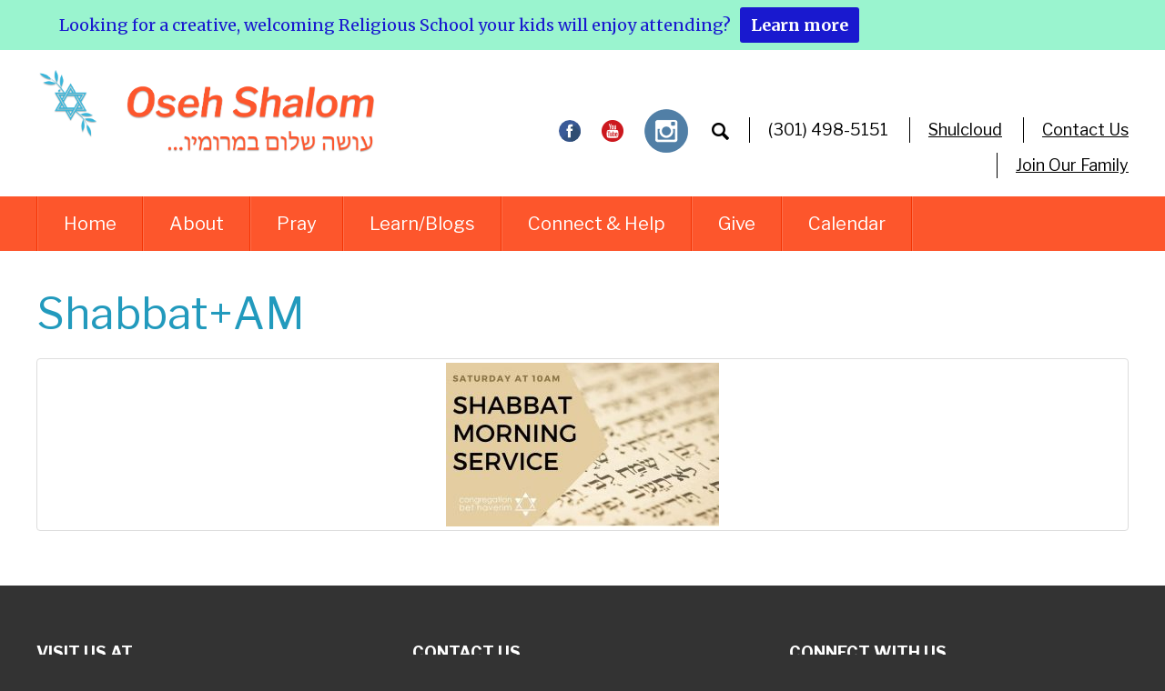

--- FILE ---
content_type: text/html; charset=UTF-8
request_url: https://oseh-shalom.org/?attachment_id=23975
body_size: 16249
content:
<!DOCTYPE html>
<!--[if IEMobile 7 ]> <html dir="ltr" lang="en-US" prefix="og: https://ogp.me/ns#"class="no-js iem7"> <![endif]-->
<!--[if lt IE 7 ]> <html dir="ltr" lang="en-US" prefix="og: https://ogp.me/ns#" class="no-js ie6"> <![endif]-->
<!--[if IE 7 ]>    <html dir="ltr" lang="en-US" prefix="og: https://ogp.me/ns#" class="no-js ie7"> <![endif]-->
<!--[if IE 8 ]>    <html dir="ltr" lang="en-US" prefix="og: https://ogp.me/ns#" class="no-js ie8"> <![endif]-->
<!--[if (gte IE 9)|(gt IEMobile 7)|!(IEMobile)|!(IE)]><!--><html dir="ltr" lang="en-US" prefix="og: https://ogp.me/ns#" class="no-js"><!--<![endif]-->

<head>

    <meta charset="utf-8">
    
    <meta name="viewport" content="width=device-width, initial-scale=1.0">
    <meta name="description" content="">
    <meta name="author" content="">

	<!-- Open graph tags -->
        <meta property="og:title" content="Shabbat+AM" />
	<meta property="og:description" content="" />
    <meta property="og:url" content="https://oseh-shalom.org/?attachment_id=23975" />
    <meta property="og:image:url" content="" />
    <meta property="og:image:type" content="image/jpeg" />
	<meta property="og:image:width" content="1500" />
	<meta property="og:image:height" content="788" />
    
	<!-- CSS -->
    <link type="text/css" href="https://oseh-shalom.org/wp-content/themes/osehshalom/css/bootstrap.min.css" rel="stylesheet">
    <link type="text/css" href="https://oseh-shalom.org/wp-content/themes/osehshalom/style.css" rel="stylesheet" media="screen">
    <link type="text/css" href="https://oseh-shalom.org/wp-content/themes/osehshalom/navigation.css" rel="stylesheet" media="screen">

    <!-- HTML5 shim, for IE6-8 support of HTML5 elements -->
    <!--[if lt IE 9]><script src="http://html5shim.googlecode.com/svn/trunk/html5.js"></script><![endif]-->

    <!-- Favicon and touch icons -->
    <link rel="apple-touch-icon-precomposed" sizes="144x144" href="https://oseh-shalom.org/wp-content/themes/osehshalom/icons/apple-touch-icon-144-precomposed.png">
    <link rel="apple-touch-icon-precomposed" sizes="114x114" href="https://oseh-shalom.org/wp-content/themes/osehshalom/icons/apple-touch-icon-114-precomposed.png">
	<link rel="apple-touch-icon-precomposed" sizes="72x72" href="https://oseh-shalom.org/wp-content/themes/osehshalom/icons/apple-touch-icon-72-precomposed.png">
	<link rel="apple-touch-icon-precomposed" href="https://oseh-shalom.org/wp-content/themes/osehshalom/icons/apple-touch-icon-57-precomposed.png">
	<link rel="shortcut icon" href="https://oseh-shalom.org/wp-content/themes/osehshalom/icons/favicon.png">
    
    <!-- Google Fonts -->
    <link href="https://fonts.googleapis.com/css?family=Libre+Franklin:300,300i,400,400i,500,500i,600,600i,700,700i,800,800i,900,900i|Merriweather:300,300i,400,400i,700,700i,900,900i&display=swap" rel="stylesheet">
    
	<!-- Global site tag (gtag.js) - Google Analytics -->
	<script async src="https://www.googletagmanager.com/gtag/js?id=UA-143709866-1"></script>
	<script>
	  window.dataLayer = window.dataLayer || [];
	  function gtag(){dataLayer.push(arguments);}
	  gtag('js', new Date());

	  gtag('config', 'UA-143709866-1');
	</script>
    
    <!-- Feeds -->
    <link rel="pingback" href="https://oseh-shalom.org/xmlrpc.php" />
    <link rel="alternate" type="application/rss+xml" title="Oseh Shalom" href="https://oseh-shalom.org/feed/" />
    <link rel="alternate" type="application/atom+xml" title="Oseh Shalom" href="https://oseh-shalom.org/feed/atom/" />

	<!-- Wordpress head functions -->    
        	<style>img:is([sizes="auto" i], [sizes^="auto," i]) { contain-intrinsic-size: 3000px 1500px }</style>
	
		<!-- All in One SEO 4.9.3 - aioseo.com -->
		<title>Shabbat+AM | Oseh Shalom</title>
	<meta name="robots" content="max-image-preview:large" />
	<meta name="author" content="Melody Magnus"/>
	<link rel="canonical" href="https://oseh-shalom.org/?attachment_id=23975" />
	<meta name="generator" content="All in One SEO (AIOSEO) 4.9.3" />
		<meta property="og:locale" content="en_US" />
		<meta property="og:site_name" content="Oseh Shalom | A Vibrant, Inclusive Reconstructionist Synagogue/Temple in Laurel, MD" />
		<meta property="og:type" content="article" />
		<meta property="og:title" content="Shabbat+AM | Oseh Shalom" />
		<meta property="og:url" content="https://oseh-shalom.org/?attachment_id=23975" />
		<meta property="article:published_time" content="2022-06-19T14:37:59+00:00" />
		<meta property="article:modified_time" content="2022-06-19T14:37:59+00:00" />
		<meta name="twitter:card" content="summary" />
		<meta name="twitter:title" content="Shabbat+AM | Oseh Shalom" />
		<script type="application/ld+json" class="aioseo-schema">
			{"@context":"https:\/\/schema.org","@graph":[{"@type":"BreadcrumbList","@id":"https:\/\/oseh-shalom.org\/?attachment_id=23975#breadcrumblist","itemListElement":[{"@type":"ListItem","@id":"https:\/\/oseh-shalom.org#listItem","position":1,"name":"Home","item":"https:\/\/oseh-shalom.org","nextItem":{"@type":"ListItem","@id":"https:\/\/oseh-shalom.org\/?attachment_id=23975#listItem","name":"Shabbat+AM"}},{"@type":"ListItem","@id":"https:\/\/oseh-shalom.org\/?attachment_id=23975#listItem","position":2,"name":"Shabbat+AM","previousItem":{"@type":"ListItem","@id":"https:\/\/oseh-shalom.org#listItem","name":"Home"}}]},{"@type":"ItemPage","@id":"https:\/\/oseh-shalom.org\/?attachment_id=23975#itempage","url":"https:\/\/oseh-shalom.org\/?attachment_id=23975","name":"Shabbat+AM | Oseh Shalom","inLanguage":"en-US","isPartOf":{"@id":"https:\/\/oseh-shalom.org\/#website"},"breadcrumb":{"@id":"https:\/\/oseh-shalom.org\/?attachment_id=23975#breadcrumblist"},"author":{"@id":"https:\/\/oseh-shalom.org\/author\/melody-magnus\/#author"},"creator":{"@id":"https:\/\/oseh-shalom.org\/author\/melody-magnus\/#author"},"datePublished":"2022-06-19T10:37:59-04:00","dateModified":"2022-06-19T10:37:59-04:00"},{"@type":"Organization","@id":"https:\/\/oseh-shalom.org\/#organization","name":"Oseh Shalom","description":"A Vibrant, Inclusive Reconstructionist Synagogue\/Temple in Laurel, MD","url":"https:\/\/oseh-shalom.org\/","telephone":"+13014985151"},{"@type":"Person","@id":"https:\/\/oseh-shalom.org\/author\/melody-magnus\/#author","url":"https:\/\/oseh-shalom.org\/author\/melody-magnus\/","name":"Melody Magnus","image":{"@type":"ImageObject","@id":"https:\/\/oseh-shalom.org\/?attachment_id=23975#authorImage","url":"https:\/\/secure.gravatar.com\/avatar\/a0a2933f4ad1a1dfce581f5218263d0cd37e4c7a7696ed1b0a867d089fb14008?s=96&d=mm&r=g","width":96,"height":96,"caption":"Melody Magnus"}},{"@type":"WebSite","@id":"https:\/\/oseh-shalom.org\/#website","url":"https:\/\/oseh-shalom.org\/","name":"Oseh Shalom","description":"A Vibrant, Inclusive Reconstructionist Synagogue\/Temple in Laurel, MD","inLanguage":"en-US","publisher":{"@id":"https:\/\/oseh-shalom.org\/#organization"}}]}
		</script>
		<!-- All in One SEO -->

<script type="text/javascript">
/* <![CDATA[ */
window._wpemojiSettings = {"baseUrl":"https:\/\/s.w.org\/images\/core\/emoji\/16.0.1\/72x72\/","ext":".png","svgUrl":"https:\/\/s.w.org\/images\/core\/emoji\/16.0.1\/svg\/","svgExt":".svg","source":{"concatemoji":"https:\/\/oseh-shalom.org\/wp-includes\/js\/wp-emoji-release.min.js?ver=6.8.3"}};
/*! This file is auto-generated */
!function(s,n){var o,i,e;function c(e){try{var t={supportTests:e,timestamp:(new Date).valueOf()};sessionStorage.setItem(o,JSON.stringify(t))}catch(e){}}function p(e,t,n){e.clearRect(0,0,e.canvas.width,e.canvas.height),e.fillText(t,0,0);var t=new Uint32Array(e.getImageData(0,0,e.canvas.width,e.canvas.height).data),a=(e.clearRect(0,0,e.canvas.width,e.canvas.height),e.fillText(n,0,0),new Uint32Array(e.getImageData(0,0,e.canvas.width,e.canvas.height).data));return t.every(function(e,t){return e===a[t]})}function u(e,t){e.clearRect(0,0,e.canvas.width,e.canvas.height),e.fillText(t,0,0);for(var n=e.getImageData(16,16,1,1),a=0;a<n.data.length;a++)if(0!==n.data[a])return!1;return!0}function f(e,t,n,a){switch(t){case"flag":return n(e,"\ud83c\udff3\ufe0f\u200d\u26a7\ufe0f","\ud83c\udff3\ufe0f\u200b\u26a7\ufe0f")?!1:!n(e,"\ud83c\udde8\ud83c\uddf6","\ud83c\udde8\u200b\ud83c\uddf6")&&!n(e,"\ud83c\udff4\udb40\udc67\udb40\udc62\udb40\udc65\udb40\udc6e\udb40\udc67\udb40\udc7f","\ud83c\udff4\u200b\udb40\udc67\u200b\udb40\udc62\u200b\udb40\udc65\u200b\udb40\udc6e\u200b\udb40\udc67\u200b\udb40\udc7f");case"emoji":return!a(e,"\ud83e\udedf")}return!1}function g(e,t,n,a){var r="undefined"!=typeof WorkerGlobalScope&&self instanceof WorkerGlobalScope?new OffscreenCanvas(300,150):s.createElement("canvas"),o=r.getContext("2d",{willReadFrequently:!0}),i=(o.textBaseline="top",o.font="600 32px Arial",{});return e.forEach(function(e){i[e]=t(o,e,n,a)}),i}function t(e){var t=s.createElement("script");t.src=e,t.defer=!0,s.head.appendChild(t)}"undefined"!=typeof Promise&&(o="wpEmojiSettingsSupports",i=["flag","emoji"],n.supports={everything:!0,everythingExceptFlag:!0},e=new Promise(function(e){s.addEventListener("DOMContentLoaded",e,{once:!0})}),new Promise(function(t){var n=function(){try{var e=JSON.parse(sessionStorage.getItem(o));if("object"==typeof e&&"number"==typeof e.timestamp&&(new Date).valueOf()<e.timestamp+604800&&"object"==typeof e.supportTests)return e.supportTests}catch(e){}return null}();if(!n){if("undefined"!=typeof Worker&&"undefined"!=typeof OffscreenCanvas&&"undefined"!=typeof URL&&URL.createObjectURL&&"undefined"!=typeof Blob)try{var e="postMessage("+g.toString()+"("+[JSON.stringify(i),f.toString(),p.toString(),u.toString()].join(",")+"));",a=new Blob([e],{type:"text/javascript"}),r=new Worker(URL.createObjectURL(a),{name:"wpTestEmojiSupports"});return void(r.onmessage=function(e){c(n=e.data),r.terminate(),t(n)})}catch(e){}c(n=g(i,f,p,u))}t(n)}).then(function(e){for(var t in e)n.supports[t]=e[t],n.supports.everything=n.supports.everything&&n.supports[t],"flag"!==t&&(n.supports.everythingExceptFlag=n.supports.everythingExceptFlag&&n.supports[t]);n.supports.everythingExceptFlag=n.supports.everythingExceptFlag&&!n.supports.flag,n.DOMReady=!1,n.readyCallback=function(){n.DOMReady=!0}}).then(function(){return e}).then(function(){var e;n.supports.everything||(n.readyCallback(),(e=n.source||{}).concatemoji?t(e.concatemoji):e.wpemoji&&e.twemoji&&(t(e.twemoji),t(e.wpemoji)))}))}((window,document),window._wpemojiSettings);
/* ]]> */
</script>
<style id='wp-emoji-styles-inline-css' type='text/css'>

	img.wp-smiley, img.emoji {
		display: inline !important;
		border: none !important;
		box-shadow: none !important;
		height: 1em !important;
		width: 1em !important;
		margin: 0 0.07em !important;
		vertical-align: -0.1em !important;
		background: none !important;
		padding: 0 !important;
	}
</style>
<link rel='stylesheet' id='wp-block-library-css' href='https://oseh-shalom.org/wp-includes/css/dist/block-library/style.min.css?ver=6.8.3' type='text/css' media='all' />
<style id='classic-theme-styles-inline-css' type='text/css'>
/*! This file is auto-generated */
.wp-block-button__link{color:#fff;background-color:#32373c;border-radius:9999px;box-shadow:none;text-decoration:none;padding:calc(.667em + 2px) calc(1.333em + 2px);font-size:1.125em}.wp-block-file__button{background:#32373c;color:#fff;text-decoration:none}
</style>
<link rel='stylesheet' id='aioseo/css/src/vue/standalone/blocks/table-of-contents/global.scss-css' href='https://oseh-shalom.org/wp-content/plugins/all-in-one-seo-pack/dist/Lite/assets/css/table-of-contents/global.e90f6d47.css?ver=4.9.3' type='text/css' media='all' />
<style id='filebird-block-filebird-gallery-style-inline-css' type='text/css'>
ul.filebird-block-filebird-gallery{margin:auto!important;padding:0!important;width:100%}ul.filebird-block-filebird-gallery.layout-grid{display:grid;grid-gap:20px;align-items:stretch;grid-template-columns:repeat(var(--columns),1fr);justify-items:stretch}ul.filebird-block-filebird-gallery.layout-grid li img{border:1px solid #ccc;box-shadow:2px 2px 6px 0 rgba(0,0,0,.3);height:100%;max-width:100%;-o-object-fit:cover;object-fit:cover;width:100%}ul.filebird-block-filebird-gallery.layout-masonry{-moz-column-count:var(--columns);-moz-column-gap:var(--space);column-gap:var(--space);-moz-column-width:var(--min-width);columns:var(--min-width) var(--columns);display:block;overflow:auto}ul.filebird-block-filebird-gallery.layout-masonry li{margin-bottom:var(--space)}ul.filebird-block-filebird-gallery li{list-style:none}ul.filebird-block-filebird-gallery li figure{height:100%;margin:0;padding:0;position:relative;width:100%}ul.filebird-block-filebird-gallery li figure figcaption{background:linear-gradient(0deg,rgba(0,0,0,.7),rgba(0,0,0,.3) 70%,transparent);bottom:0;box-sizing:border-box;color:#fff;font-size:.8em;margin:0;max-height:100%;overflow:auto;padding:3em .77em .7em;position:absolute;text-align:center;width:100%;z-index:2}ul.filebird-block-filebird-gallery li figure figcaption a{color:inherit}

</style>
<style id='global-styles-inline-css' type='text/css'>
:root{--wp--preset--aspect-ratio--square: 1;--wp--preset--aspect-ratio--4-3: 4/3;--wp--preset--aspect-ratio--3-4: 3/4;--wp--preset--aspect-ratio--3-2: 3/2;--wp--preset--aspect-ratio--2-3: 2/3;--wp--preset--aspect-ratio--16-9: 16/9;--wp--preset--aspect-ratio--9-16: 9/16;--wp--preset--color--black: #000000;--wp--preset--color--cyan-bluish-gray: #abb8c3;--wp--preset--color--white: #ffffff;--wp--preset--color--pale-pink: #f78da7;--wp--preset--color--vivid-red: #cf2e2e;--wp--preset--color--luminous-vivid-orange: #ff6900;--wp--preset--color--luminous-vivid-amber: #fcb900;--wp--preset--color--light-green-cyan: #7bdcb5;--wp--preset--color--vivid-green-cyan: #00d084;--wp--preset--color--pale-cyan-blue: #8ed1fc;--wp--preset--color--vivid-cyan-blue: #0693e3;--wp--preset--color--vivid-purple: #9b51e0;--wp--preset--gradient--vivid-cyan-blue-to-vivid-purple: linear-gradient(135deg,rgba(6,147,227,1) 0%,rgb(155,81,224) 100%);--wp--preset--gradient--light-green-cyan-to-vivid-green-cyan: linear-gradient(135deg,rgb(122,220,180) 0%,rgb(0,208,130) 100%);--wp--preset--gradient--luminous-vivid-amber-to-luminous-vivid-orange: linear-gradient(135deg,rgba(252,185,0,1) 0%,rgba(255,105,0,1) 100%);--wp--preset--gradient--luminous-vivid-orange-to-vivid-red: linear-gradient(135deg,rgba(255,105,0,1) 0%,rgb(207,46,46) 100%);--wp--preset--gradient--very-light-gray-to-cyan-bluish-gray: linear-gradient(135deg,rgb(238,238,238) 0%,rgb(169,184,195) 100%);--wp--preset--gradient--cool-to-warm-spectrum: linear-gradient(135deg,rgb(74,234,220) 0%,rgb(151,120,209) 20%,rgb(207,42,186) 40%,rgb(238,44,130) 60%,rgb(251,105,98) 80%,rgb(254,248,76) 100%);--wp--preset--gradient--blush-light-purple: linear-gradient(135deg,rgb(255,206,236) 0%,rgb(152,150,240) 100%);--wp--preset--gradient--blush-bordeaux: linear-gradient(135deg,rgb(254,205,165) 0%,rgb(254,45,45) 50%,rgb(107,0,62) 100%);--wp--preset--gradient--luminous-dusk: linear-gradient(135deg,rgb(255,203,112) 0%,rgb(199,81,192) 50%,rgb(65,88,208) 100%);--wp--preset--gradient--pale-ocean: linear-gradient(135deg,rgb(255,245,203) 0%,rgb(182,227,212) 50%,rgb(51,167,181) 100%);--wp--preset--gradient--electric-grass: linear-gradient(135deg,rgb(202,248,128) 0%,rgb(113,206,126) 100%);--wp--preset--gradient--midnight: linear-gradient(135deg,rgb(2,3,129) 0%,rgb(40,116,252) 100%);--wp--preset--font-size--small: 13px;--wp--preset--font-size--medium: 20px;--wp--preset--font-size--large: 36px;--wp--preset--font-size--x-large: 42px;--wp--preset--spacing--20: 0.44rem;--wp--preset--spacing--30: 0.67rem;--wp--preset--spacing--40: 1rem;--wp--preset--spacing--50: 1.5rem;--wp--preset--spacing--60: 2.25rem;--wp--preset--spacing--70: 3.38rem;--wp--preset--spacing--80: 5.06rem;--wp--preset--shadow--natural: 6px 6px 9px rgba(0, 0, 0, 0.2);--wp--preset--shadow--deep: 12px 12px 50px rgba(0, 0, 0, 0.4);--wp--preset--shadow--sharp: 6px 6px 0px rgba(0, 0, 0, 0.2);--wp--preset--shadow--outlined: 6px 6px 0px -3px rgba(255, 255, 255, 1), 6px 6px rgba(0, 0, 0, 1);--wp--preset--shadow--crisp: 6px 6px 0px rgba(0, 0, 0, 1);}:where(.is-layout-flex){gap: 0.5em;}:where(.is-layout-grid){gap: 0.5em;}body .is-layout-flex{display: flex;}.is-layout-flex{flex-wrap: wrap;align-items: center;}.is-layout-flex > :is(*, div){margin: 0;}body .is-layout-grid{display: grid;}.is-layout-grid > :is(*, div){margin: 0;}:where(.wp-block-columns.is-layout-flex){gap: 2em;}:where(.wp-block-columns.is-layout-grid){gap: 2em;}:where(.wp-block-post-template.is-layout-flex){gap: 1.25em;}:where(.wp-block-post-template.is-layout-grid){gap: 1.25em;}.has-black-color{color: var(--wp--preset--color--black) !important;}.has-cyan-bluish-gray-color{color: var(--wp--preset--color--cyan-bluish-gray) !important;}.has-white-color{color: var(--wp--preset--color--white) !important;}.has-pale-pink-color{color: var(--wp--preset--color--pale-pink) !important;}.has-vivid-red-color{color: var(--wp--preset--color--vivid-red) !important;}.has-luminous-vivid-orange-color{color: var(--wp--preset--color--luminous-vivid-orange) !important;}.has-luminous-vivid-amber-color{color: var(--wp--preset--color--luminous-vivid-amber) !important;}.has-light-green-cyan-color{color: var(--wp--preset--color--light-green-cyan) !important;}.has-vivid-green-cyan-color{color: var(--wp--preset--color--vivid-green-cyan) !important;}.has-pale-cyan-blue-color{color: var(--wp--preset--color--pale-cyan-blue) !important;}.has-vivid-cyan-blue-color{color: var(--wp--preset--color--vivid-cyan-blue) !important;}.has-vivid-purple-color{color: var(--wp--preset--color--vivid-purple) !important;}.has-black-background-color{background-color: var(--wp--preset--color--black) !important;}.has-cyan-bluish-gray-background-color{background-color: var(--wp--preset--color--cyan-bluish-gray) !important;}.has-white-background-color{background-color: var(--wp--preset--color--white) !important;}.has-pale-pink-background-color{background-color: var(--wp--preset--color--pale-pink) !important;}.has-vivid-red-background-color{background-color: var(--wp--preset--color--vivid-red) !important;}.has-luminous-vivid-orange-background-color{background-color: var(--wp--preset--color--luminous-vivid-orange) !important;}.has-luminous-vivid-amber-background-color{background-color: var(--wp--preset--color--luminous-vivid-amber) !important;}.has-light-green-cyan-background-color{background-color: var(--wp--preset--color--light-green-cyan) !important;}.has-vivid-green-cyan-background-color{background-color: var(--wp--preset--color--vivid-green-cyan) !important;}.has-pale-cyan-blue-background-color{background-color: var(--wp--preset--color--pale-cyan-blue) !important;}.has-vivid-cyan-blue-background-color{background-color: var(--wp--preset--color--vivid-cyan-blue) !important;}.has-vivid-purple-background-color{background-color: var(--wp--preset--color--vivid-purple) !important;}.has-black-border-color{border-color: var(--wp--preset--color--black) !important;}.has-cyan-bluish-gray-border-color{border-color: var(--wp--preset--color--cyan-bluish-gray) !important;}.has-white-border-color{border-color: var(--wp--preset--color--white) !important;}.has-pale-pink-border-color{border-color: var(--wp--preset--color--pale-pink) !important;}.has-vivid-red-border-color{border-color: var(--wp--preset--color--vivid-red) !important;}.has-luminous-vivid-orange-border-color{border-color: var(--wp--preset--color--luminous-vivid-orange) !important;}.has-luminous-vivid-amber-border-color{border-color: var(--wp--preset--color--luminous-vivid-amber) !important;}.has-light-green-cyan-border-color{border-color: var(--wp--preset--color--light-green-cyan) !important;}.has-vivid-green-cyan-border-color{border-color: var(--wp--preset--color--vivid-green-cyan) !important;}.has-pale-cyan-blue-border-color{border-color: var(--wp--preset--color--pale-cyan-blue) !important;}.has-vivid-cyan-blue-border-color{border-color: var(--wp--preset--color--vivid-cyan-blue) !important;}.has-vivid-purple-border-color{border-color: var(--wp--preset--color--vivid-purple) !important;}.has-vivid-cyan-blue-to-vivid-purple-gradient-background{background: var(--wp--preset--gradient--vivid-cyan-blue-to-vivid-purple) !important;}.has-light-green-cyan-to-vivid-green-cyan-gradient-background{background: var(--wp--preset--gradient--light-green-cyan-to-vivid-green-cyan) !important;}.has-luminous-vivid-amber-to-luminous-vivid-orange-gradient-background{background: var(--wp--preset--gradient--luminous-vivid-amber-to-luminous-vivid-orange) !important;}.has-luminous-vivid-orange-to-vivid-red-gradient-background{background: var(--wp--preset--gradient--luminous-vivid-orange-to-vivid-red) !important;}.has-very-light-gray-to-cyan-bluish-gray-gradient-background{background: var(--wp--preset--gradient--very-light-gray-to-cyan-bluish-gray) !important;}.has-cool-to-warm-spectrum-gradient-background{background: var(--wp--preset--gradient--cool-to-warm-spectrum) !important;}.has-blush-light-purple-gradient-background{background: var(--wp--preset--gradient--blush-light-purple) !important;}.has-blush-bordeaux-gradient-background{background: var(--wp--preset--gradient--blush-bordeaux) !important;}.has-luminous-dusk-gradient-background{background: var(--wp--preset--gradient--luminous-dusk) !important;}.has-pale-ocean-gradient-background{background: var(--wp--preset--gradient--pale-ocean) !important;}.has-electric-grass-gradient-background{background: var(--wp--preset--gradient--electric-grass) !important;}.has-midnight-gradient-background{background: var(--wp--preset--gradient--midnight) !important;}.has-small-font-size{font-size: var(--wp--preset--font-size--small) !important;}.has-medium-font-size{font-size: var(--wp--preset--font-size--medium) !important;}.has-large-font-size{font-size: var(--wp--preset--font-size--large) !important;}.has-x-large-font-size{font-size: var(--wp--preset--font-size--x-large) !important;}
:where(.wp-block-post-template.is-layout-flex){gap: 1.25em;}:where(.wp-block-post-template.is-layout-grid){gap: 1.25em;}
:where(.wp-block-columns.is-layout-flex){gap: 2em;}:where(.wp-block-columns.is-layout-grid){gap: 2em;}
:root :where(.wp-block-pullquote){font-size: 1.5em;line-height: 1.6;}
</style>
<link rel='stylesheet' id='events-manager-css' href='https://oseh-shalom.org/wp-content/plugins/events-manager/includes/css/events-manager.min.css?ver=7.2.3.1' type='text/css' media='all' />
<style id='events-manager-inline-css' type='text/css'>
body .em { --font-family : inherit; --font-weight : inherit; --font-size : 1em; --line-height : inherit; }
</style>
<link rel='stylesheet' id='collapscore-css-css' href='https://oseh-shalom.org/wp-content/plugins/jquery-collapse-o-matic/css/core_style.css?ver=1.0' type='text/css' media='all' />
<link rel='stylesheet' id='collapseomatic-css-css' href='https://oseh-shalom.org/wp-content/plugins/jquery-collapse-o-matic/css/light_style.css?ver=1.6' type='text/css' media='all' />
<link rel='stylesheet' id='woocommerce-layout-css' href='https://oseh-shalom.org/wp-content/plugins/woocommerce/assets/css/woocommerce-layout.css?ver=10.4.3' type='text/css' media='all' />
<link rel='stylesheet' id='woocommerce-smallscreen-css' href='https://oseh-shalom.org/wp-content/plugins/woocommerce/assets/css/woocommerce-smallscreen.css?ver=10.4.3' type='text/css' media='only screen and (max-width: 768px)' />
<link rel='stylesheet' id='woocommerce-general-css' href='https://oseh-shalom.org/wp-content/plugins/woocommerce/assets/css/woocommerce.css?ver=10.4.3' type='text/css' media='all' />
<style id='woocommerce-inline-inline-css' type='text/css'>
.woocommerce form .form-row .required { visibility: visible; }
</style>
<link rel='stylesheet' id='njt-nofi-css' href='https://oseh-shalom.org/wp-content/plugins/notibar/assets/frontend/css/notibar.css?ver=2.1.8' type='text/css' media='all' />
<link rel='stylesheet' id='dashicons-css' href='https://oseh-shalom.org/wp-includes/css/dashicons.min.css?ver=6.8.3' type='text/css' media='all' />
<link rel='stylesheet' id='uwa-front-css-css' href='https://oseh-shalom.org/wp-content/plugins/ultimate-woocommerce-auction/assets/css/uwa-front.css?ver=2.5.2' type='text/css' media='' />
<link rel='stylesheet' id='wp-pagenavi-css' href='https://oseh-shalom.org/wp-content/plugins/wp-pagenavi/pagenavi-css.css?ver=2.70' type='text/css' media='all' />
<script type="text/javascript" src="https://oseh-shalom.org/wp-includes/js/jquery/jquery.min.js?ver=3.7.1" id="jquery-core-js"></script>
<script type="text/javascript" src="https://oseh-shalom.org/wp-includes/js/jquery/jquery-migrate.min.js?ver=3.4.1" id="jquery-migrate-js"></script>
<script type="text/javascript" src="https://oseh-shalom.org/wp-includes/js/jquery/ui/core.min.js?ver=1.13.3" id="jquery-ui-core-js"></script>
<script type="text/javascript" src="https://oseh-shalom.org/wp-includes/js/jquery/ui/mouse.min.js?ver=1.13.3" id="jquery-ui-mouse-js"></script>
<script type="text/javascript" src="https://oseh-shalom.org/wp-includes/js/jquery/ui/sortable.min.js?ver=1.13.3" id="jquery-ui-sortable-js"></script>
<script type="text/javascript" src="https://oseh-shalom.org/wp-includes/js/jquery/ui/datepicker.min.js?ver=1.13.3" id="jquery-ui-datepicker-js"></script>
<script type="text/javascript" id="jquery-ui-datepicker-js-after">
/* <![CDATA[ */
jQuery(function(jQuery){jQuery.datepicker.setDefaults({"closeText":"Close","currentText":"Today","monthNames":["January","February","March","April","May","June","July","August","September","October","November","December"],"monthNamesShort":["Jan","Feb","Mar","Apr","May","Jun","Jul","Aug","Sep","Oct","Nov","Dec"],"nextText":"Next","prevText":"Previous","dayNames":["Sunday","Monday","Tuesday","Wednesday","Thursday","Friday","Saturday"],"dayNamesShort":["Sun","Mon","Tue","Wed","Thu","Fri","Sat"],"dayNamesMin":["S","M","T","W","T","F","S"],"dateFormat":"MM d, yy","firstDay":0,"isRTL":false});});
/* ]]> */
</script>
<script type="text/javascript" src="https://oseh-shalom.org/wp-includes/js/jquery/ui/resizable.min.js?ver=1.13.3" id="jquery-ui-resizable-js"></script>
<script type="text/javascript" src="https://oseh-shalom.org/wp-includes/js/jquery/ui/draggable.min.js?ver=1.13.3" id="jquery-ui-draggable-js"></script>
<script type="text/javascript" src="https://oseh-shalom.org/wp-includes/js/jquery/ui/controlgroup.min.js?ver=1.13.3" id="jquery-ui-controlgroup-js"></script>
<script type="text/javascript" src="https://oseh-shalom.org/wp-includes/js/jquery/ui/checkboxradio.min.js?ver=1.13.3" id="jquery-ui-checkboxradio-js"></script>
<script type="text/javascript" src="https://oseh-shalom.org/wp-includes/js/jquery/ui/button.min.js?ver=1.13.3" id="jquery-ui-button-js"></script>
<script type="text/javascript" src="https://oseh-shalom.org/wp-includes/js/jquery/ui/dialog.min.js?ver=1.13.3" id="jquery-ui-dialog-js"></script>
<script type="text/javascript" id="events-manager-js-extra">
/* <![CDATA[ */
var EM = {"ajaxurl":"https:\/\/oseh-shalom.org\/wp-admin\/admin-ajax.php","locationajaxurl":"https:\/\/oseh-shalom.org\/wp-admin\/admin-ajax.php?action=locations_search","firstDay":"0","locale":"en","dateFormat":"yy-mm-dd","ui_css":"https:\/\/oseh-shalom.org\/wp-content\/plugins\/events-manager\/includes\/css\/jquery-ui\/build.min.css","show24hours":"0","is_ssl":"1","autocomplete_limit":"10","calendar":{"breakpoints":{"small":560,"medium":908,"large":false},"month_format":"F Y"},"phone":"","datepicker":{"format":"m\/d\/Y"},"search":{"breakpoints":{"small":650,"medium":850,"full":false}},"url":"https:\/\/oseh-shalom.org\/wp-content\/plugins\/events-manager","assets":{"input.em-uploader":{"js":{"em-uploader":{"url":"https:\/\/oseh-shalom.org\/wp-content\/plugins\/events-manager\/includes\/js\/em-uploader.js?v=7.2.3.1","event":"em_uploader_ready"}}},".em-event-editor":{"js":{"event-editor":{"url":"https:\/\/oseh-shalom.org\/wp-content\/plugins\/events-manager\/includes\/js\/events-manager-event-editor.js?v=7.2.3.1","event":"em_event_editor_ready"}},"css":{"event-editor":"https:\/\/oseh-shalom.org\/wp-content\/plugins\/events-manager\/includes\/css\/events-manager-event-editor.min.css?v=7.2.3.1"}},".em-recurrence-sets, .em-timezone":{"js":{"luxon":{"url":"luxon\/luxon.js?v=7.2.3.1","event":"em_luxon_ready"}}},".em-booking-form, #em-booking-form, .em-booking-recurring, .em-event-booking-form":{"js":{"em-bookings":{"url":"https:\/\/oseh-shalom.org\/wp-content\/plugins\/events-manager\/includes\/js\/bookingsform.js?v=7.2.3.1","event":"em_booking_form_js_loaded"}}},"#em-opt-archetypes":{"js":{"archetypes":"https:\/\/oseh-shalom.org\/wp-content\/plugins\/events-manager\/includes\/js\/admin-archetype-editor.js?v=7.2.3.1","archetypes_ms":"https:\/\/oseh-shalom.org\/wp-content\/plugins\/events-manager\/includes\/js\/admin-archetypes.js?v=7.2.3.1","qs":"qs\/qs.js?v=7.2.3.1"}}},"cached":"","bookingInProgress":"Please wait while the booking is being submitted.","tickets_save":"Save Ticket","bookingajaxurl":"https:\/\/oseh-shalom.org\/wp-admin\/admin-ajax.php","bookings_export_save":"Export Bookings","bookings_settings_save":"Save Settings","booking_delete":"Are you sure you want to delete?","booking_offset":"30","bookings":{"submit_button":{"text":{"default":"RSVP Now","free":"RSVP Now","payment":"RSVP Now","processing":"Processing ..."}},"update_listener":""},"bb_full":"Sold Out","bb_book":"Book Now","bb_booking":"Booking...","bb_booked":"Booking Submitted","bb_error":"Booking Error. Try again?","bb_cancel":"Cancel","bb_canceling":"Canceling...","bb_cancelled":"Cancelled","bb_cancel_error":"Cancellation Error. Try again?","txt_search":"Search","txt_searching":"Searching...","txt_loading":"Loading..."};
/* ]]> */
</script>
<script type="text/javascript" src="https://oseh-shalom.org/wp-content/plugins/events-manager/includes/js/events-manager.js?ver=7.2.3.1" id="events-manager-js"></script>
<script type="text/javascript" src="https://oseh-shalom.org/wp-content/plugins/woocommerce/assets/js/jquery-blockui/jquery.blockUI.min.js?ver=2.7.0-wc.10.4.3" id="wc-jquery-blockui-js" defer="defer" data-wp-strategy="defer"></script>
<script type="text/javascript" id="wc-add-to-cart-js-extra">
/* <![CDATA[ */
var wc_add_to_cart_params = {"ajax_url":"\/wp-admin\/admin-ajax.php","wc_ajax_url":"\/?wc-ajax=%%endpoint%%","i18n_view_cart":"View cart","cart_url":"https:\/\/oseh-shalom.org\/cart\/","is_cart":"","cart_redirect_after_add":"no"};
/* ]]> */
</script>
<script type="text/javascript" src="https://oseh-shalom.org/wp-content/plugins/woocommerce/assets/js/frontend/add-to-cart.min.js?ver=10.4.3" id="wc-add-to-cart-js" defer="defer" data-wp-strategy="defer"></script>
<script type="text/javascript" src="https://oseh-shalom.org/wp-content/plugins/woocommerce/assets/js/js-cookie/js.cookie.min.js?ver=2.1.4-wc.10.4.3" id="wc-js-cookie-js" defer="defer" data-wp-strategy="defer"></script>
<script type="text/javascript" id="woocommerce-js-extra">
/* <![CDATA[ */
var woocommerce_params = {"ajax_url":"\/wp-admin\/admin-ajax.php","wc_ajax_url":"\/?wc-ajax=%%endpoint%%","i18n_password_show":"Show password","i18n_password_hide":"Hide password"};
/* ]]> */
</script>
<script type="text/javascript" src="https://oseh-shalom.org/wp-content/plugins/woocommerce/assets/js/frontend/woocommerce.min.js?ver=10.4.3" id="woocommerce-js" defer="defer" data-wp-strategy="defer"></script>
<script type="text/javascript" src="https://oseh-shalom.org/wp-content/plugins/ultimate-woocommerce-auction/assets/js/jquery.countdown.min.js?ver=2.5.2" id="uwa-jquery-countdown-js"></script>
<script type="text/javascript" id="uwa-jquery-countdown-multi-lang-js-extra">
/* <![CDATA[ */
var multi_lang_data = {"labels":{"Years":"Years","Months":"Months","Weeks":"Weeks","Days":"Days","Hours":"Hours","Minutes":"Minutes","Seconds":"Seconds"},"labels1":{"Year":"Year","Month":"Month","Week":"Week","Day":"Day","Hour":"Hour","Minute":"Minute","Second":"Second"},"compactLabels":{"y":"y","m":"m","w":"w","d":"d"}};
/* ]]> */
</script>
<script type="text/javascript" src="https://oseh-shalom.org/wp-content/plugins/ultimate-woocommerce-auction/assets/js/jquery.countdown-multi-lang.js?ver=2.5.2" id="uwa-jquery-countdown-multi-lang-js"></script>
<script type="text/javascript" id="uwa-front-js-extra">
/* <![CDATA[ */
var uwa_data = {"expired":"Auction has Expired!","gtm_offset":"-5","started":"Auction Started! Please refresh page.","outbid_message":"\n<ul class=\"woocommerce-error\" role=\"alert\">\n\t\t\t<li>\n\t\t\tYou have been overbidded!\t\t<\/li>\n\t<\/ul>\n","hide_compact":"no"};
var WpUat = {"calendar_icon":"<i class=\"dashicons-calendar-alt\"><\/i>"};
var WooUa = {"ajaxurl":"https:\/\/oseh-shalom.org\/wp-admin\/admin-ajax.php","ua_nonce":"e14b884c4f","last_timestamp":"1648932420","calendar_image":"https:\/\/oseh-shalom.org\/wp-content\/plugins\/woocommerce\/assets\/images\/calendar.png"};
var UWA_Ajax_Qry = {"ajaqry":"\/?attachment_id=23975&uwa-ajax"};
/* ]]> */
</script>
<script type="text/javascript" src="https://oseh-shalom.org/wp-content/plugins/ultimate-woocommerce-auction/assets/js/uwa-front.js?ver=2.5.2" id="uwa-front-js"></script>
<link rel="https://api.w.org/" href="https://oseh-shalom.org/wp-json/" /><link rel="alternate" title="JSON" type="application/json" href="https://oseh-shalom.org/wp-json/wp/v2/media/23975" /><link rel="EditURI" type="application/rsd+xml" title="RSD" href="https://oseh-shalom.org/xmlrpc.php?rsd" />
<meta name="generator" content="WordPress 6.8.3" />
<meta name="generator" content="WooCommerce 10.4.3" />
<link rel='shortlink' href='https://oseh-shalom.org/?p=23975' />
<link rel="alternate" title="oEmbed (JSON)" type="application/json+oembed" href="https://oseh-shalom.org/wp-json/oembed/1.0/embed?url=https%3A%2F%2Foseh-shalom.org%2F%3Fattachment_id%3D23975" />
<link rel="alternate" title="oEmbed (XML)" type="text/xml+oembed" href="https://oseh-shalom.org/wp-json/oembed/1.0/embed?url=https%3A%2F%2Foseh-shalom.org%2F%3Fattachment_id%3D23975&#038;format=xml" />
	<noscript><style>.woocommerce-product-gallery{ opacity: 1 !important; }</style></noscript>
	<meta name="generator" content="Powered by Slider Revolution 6.5.24 - responsive, Mobile-Friendly Slider Plugin for WordPress with comfortable drag and drop interface." />
<script>function setREVStartSize(e){
			//window.requestAnimationFrame(function() {
				window.RSIW = window.RSIW===undefined ? window.innerWidth : window.RSIW;
				window.RSIH = window.RSIH===undefined ? window.innerHeight : window.RSIH;
				try {
					var pw = document.getElementById(e.c).parentNode.offsetWidth,
						newh;
					pw = pw===0 || isNaN(pw) || (e.l=="fullwidth" || e.layout=="fullwidth") ? window.RSIW : pw;
					e.tabw = e.tabw===undefined ? 0 : parseInt(e.tabw);
					e.thumbw = e.thumbw===undefined ? 0 : parseInt(e.thumbw);
					e.tabh = e.tabh===undefined ? 0 : parseInt(e.tabh);
					e.thumbh = e.thumbh===undefined ? 0 : parseInt(e.thumbh);
					e.tabhide = e.tabhide===undefined ? 0 : parseInt(e.tabhide);
					e.thumbhide = e.thumbhide===undefined ? 0 : parseInt(e.thumbhide);
					e.mh = e.mh===undefined || e.mh=="" || e.mh==="auto" ? 0 : parseInt(e.mh,0);
					if(e.layout==="fullscreen" || e.l==="fullscreen")
						newh = Math.max(e.mh,window.RSIH);
					else{
						e.gw = Array.isArray(e.gw) ? e.gw : [e.gw];
						for (var i in e.rl) if (e.gw[i]===undefined || e.gw[i]===0) e.gw[i] = e.gw[i-1];
						e.gh = e.el===undefined || e.el==="" || (Array.isArray(e.el) && e.el.length==0)? e.gh : e.el;
						e.gh = Array.isArray(e.gh) ? e.gh : [e.gh];
						for (var i in e.rl) if (e.gh[i]===undefined || e.gh[i]===0) e.gh[i] = e.gh[i-1];
											
						var nl = new Array(e.rl.length),
							ix = 0,
							sl;
						e.tabw = e.tabhide>=pw ? 0 : e.tabw;
						e.thumbw = e.thumbhide>=pw ? 0 : e.thumbw;
						e.tabh = e.tabhide>=pw ? 0 : e.tabh;
						e.thumbh = e.thumbhide>=pw ? 0 : e.thumbh;
						for (var i in e.rl) nl[i] = e.rl[i]<window.RSIW ? 0 : e.rl[i];
						sl = nl[0];
						for (var i in nl) if (sl>nl[i] && nl[i]>0) { sl = nl[i]; ix=i;}
						var m = pw>(e.gw[ix]+e.tabw+e.thumbw) ? 1 : (pw-(e.tabw+e.thumbw)) / (e.gw[ix]);
						newh =  (e.gh[ix] * m) + (e.tabh + e.thumbh);
					}
					var el = document.getElementById(e.c);
					if (el!==null && el) el.style.height = newh+"px";
					el = document.getElementById(e.c+"_wrapper");
					if (el!==null && el) {
						el.style.height = newh+"px";
						el.style.display = "block";
					}
				} catch(e){
					console.log("Failure at Presize of Slider:" + e)
				}
			//});
		  };</script>

</head>

<body>

	<!-- Header -->
    <header class="wrap header">
    	<div class="container">
        	<div class="row">
				<div class="col-lg-4 col-md-4 col-sm-8 col-xs-12">
					<a href="https://oseh-shalom.org" title="Return to the homepage"><img class="img-responsive" alt="Oseh Shalom" src="https://oseh-shalom.org/wp-content/themes/osehshalom/images/logo.png" /></a>
				</div>
				<div class="col-lg-8 col-md-8 col-sm-12 col-xs-12 right">
					<ul>
					<li class="noborder"><a href="https://www.facebook.com/OsehShalom" target="_blank"><img src="https://oseh-shalom.org/wp-content/themes/osehshalom/images/icon-facebook.png" alt="" border="0" /></a></li>										<li class="noborder"><a href="https://www.youtube.com/channel/UC7my7sRRngkapAY9SFr1Nmw" target="_blank"><img src="https://oseh-shalom.org/wp-content/themes/osehshalom/images/icon-youtube.png" alt="" border="0" /></a></li>															<li class="noborder"><a href="https://www.instagram.com/osehshalomlaurel/" target="_blank"><img src="https://oseh-shalom.org/wp-content/themes/osehshalom/images/icon_instagram.png" alt="" border="0" /></a></li>										<li class="noborder"><a href="#" data-toggle="modal" data-target="#myModal"><img src="https://oseh-shalom.org/wp-content/themes/osehshalom/images/search-btn.png" alt="" /></a>
					<li>(301) 498-5151</li>					<li id="menu-item-27944" class="menu-item menu-item-type-custom menu-item-object-custom menu-item-27944"><a target="_blank" href="https://osehshalom.shulcloud.com/">Shulcloud</a></li>
<li id="menu-item-76" class="menu-item menu-item-type-post_type menu-item-object-page menu-item-76"><a href="https://oseh-shalom.org/contact-us/">Contact Us</a></li>
<li id="menu-item-27930" class="menu-item menu-item-type-post_type menu-item-object-page menu-item-27930"><a href="https://oseh-shalom.org/connect/membership/">Join Our Family</a></li>
</li>
					</ul>
				
					<div class="modal fade center" id="myModal" tabindex="-1" role="dialog" aria-labelledby="myModalLabel">
					  <div class="modal-dialog" role="document">
						<div class="modal-content">
						  <div class="modal-body">
								<form role="search" method="get" class="search-form" action="https://oseh-shalom.org/">
								<input type="search" value="Search this website" onBlur="if(this.value=='') this.value='Search this website';" onFocus="if(this.value=='Search this website') this.value='';" name="s" />
								<button type="submit" class="search-submit">Go</button>
								</form>
							<button type="button" class="btn btn-default" data-dismiss="modal">Close</button>
						  </div>
						</div>
					  </div>
					</div>
				</div>
            </div>
		
						        </div>
    </header>

    
    <!-- Main menu -->
	<nav class="wrap main-nav">
    	<div class="container">
        	<div class="row">
                <div class="col-lg-12 col-md-12 col-sm-12 col-xs-12 navbar navbar-default">
                    <div class="navbar-header">
                        <button type="button" class="navbar-toggle collapsed" data-toggle="collapse" data-target="#navbar-collapse-1" aria-expanded="false">
                            <span class="sr-only">Toggle navigation</span>
                            <span class="icon-bar"></span>
                            <span class="icon-bar"></span>
                            <span class="icon-bar"></span>
                        </button>
                        <a class="navbar-brand" href="#">Main Menu</a>
                    </div>
                    
                    <div id="navbar-collapse-1" class="collapse navbar-collapse"><ul id="main-menu" class="nav navbar-nav"><li id="menu-item-7853" class="menu-item menu-item-type-custom menu-item-object-custom menu-item-home menu-item-7853"><a title="Home" href="https://oseh-shalom.org/">Home</a></li>
<li id="menu-item-79" class="menu-item menu-item-type-post_type menu-item-object-page menu-item-has-children menu-item-79 dropdown"><a title="About" href="https://oseh-shalom.org/about/" data-toggle="dropdown" class="dropdown-toggle">About <span class="hidden-lg hidden-md visible-sm visible-xs caret"></span></a>
<ul role="menu" class=" dropdown-menu">
	<li id="menu-item-7772" class="menu-item menu-item-type-post_type menu-item-object-page menu-item-7772"><a title="About" href="https://oseh-shalom.org/about/">About</a></li>
	<li id="menu-item-80" class="menu-item menu-item-type-post_type menu-item-object-page menu-item-80"><a title="Rabbis, School, Staff,  Leaders" href="https://oseh-shalom.org/about/rabbis-staff/">Rabbis, School, Staff,  Leaders</a></li>
	<li id="menu-item-22157" class="menu-item menu-item-type-post_type menu-item-object-page menu-item-22157"><a title="Building, Rentals and Green Campus" href="https://oseh-shalom.org/about/green-campus/">Building, Rentals and Green Campus</a></li>
	<li id="menu-item-253" class="menu-item menu-item-type-post_type menu-item-object-page menu-item-253"><a title="Inclusion Means Everyone" href="https://oseh-shalom.org/about/inclusion/">Inclusion Means Everyone</a></li>
	<li id="menu-item-81" class="menu-item menu-item-type-post_type menu-item-object-page menu-item-81"><a title="Oseh Shalom History" href="https://oseh-shalom.org/about/oseh-shalom-history/">Oseh Shalom History</a></li>
	<li id="menu-item-223" class="menu-item menu-item-type-post_type menu-item-object-page menu-item-223"><a title="Reconstructing Judaism" href="https://oseh-shalom.org/about/reconstructing-judaism/">Reconstructing Judaism</a></li>
</ul>
</li>
<li id="menu-item-84" class="menu-item menu-item-type-post_type menu-item-object-page menu-item-has-children menu-item-84 dropdown"><a title="Pray" href="https://oseh-shalom.org/spirituality/" data-toggle="dropdown" class="dropdown-toggle">Pray <span class="hidden-lg hidden-md visible-sm visible-xs caret"></span></a>
<ul role="menu" class=" dropdown-menu">
	<li id="menu-item-7773" class="menu-item menu-item-type-post_type menu-item-object-page menu-item-7773"><a title="Pray" href="https://oseh-shalom.org/spirituality/">Pray</a></li>
	<li id="menu-item-85" class="menu-item menu-item-type-post_type menu-item-object-page menu-item-85"><a title="Shabbat Services" href="https://oseh-shalom.org/spirituality/shabbat-services/">Shabbat Services</a></li>
	<li id="menu-item-87" class="menu-item menu-item-type-post_type menu-item-object-page menu-item-87"><a title="High Holy Days &#038; Festivals" href="https://oseh-shalom.org/spirituality/high-holy-days-festivals/">High Holy Days &#038; Festivals</a></li>
	<li id="menu-item-88" class="menu-item menu-item-type-post_type menu-item-object-page menu-item-88"><a title="Weddings, Babies, Funerals" href="https://oseh-shalom.org/spirituality/weddings-babies-funerals/">Weddings, Babies, Funerals</a></li>
</ul>
</li>
<li id="menu-item-90" class="menu-item menu-item-type-post_type menu-item-object-page menu-item-has-children menu-item-90 dropdown"><a title="Learn/Blogs" href="https://oseh-shalom.org/learn/" data-toggle="dropdown" class="dropdown-toggle">Learn/Blogs <span class="hidden-lg hidden-md visible-sm visible-xs caret"></span></a>
<ul role="menu" class=" dropdown-menu">
	<li id="menu-item-7774" class="menu-item menu-item-type-post_type menu-item-object-page menu-item-7774"><a title="Learn/Blogs" href="https://oseh-shalom.org/learn/">Learn/Blogs</a></li>
	<li id="menu-item-27173" class="menu-item menu-item-type-post_type menu-item-object-page menu-item-27173"><a title="Religious School" href="https://oseh-shalom.org/learn/religious-school/">Religious School</a></li>
	<li id="menu-item-27174" class="menu-item menu-item-type-post_type menu-item-object-page menu-item-27174"><a title="Religious School Registration" href="https://oseh-shalom.org/learn/religious-school/registration/">Religious School Registration</a></li>
	<li id="menu-item-28416" class="menu-item menu-item-type-post_type menu-item-object-page menu-item-28416"><a title="Bar/Bat/Bnei Mitzvah" href="https://oseh-shalom.org/learn/bar-bat-mitzvah/">Bar/Bat/Bnei Mitzvah</a></li>
	<li id="menu-item-92" class="menu-item menu-item-type-post_type menu-item-object-page menu-item-92"><a title="Lifelong Learning" href="https://oseh-shalom.org/learn/lifelong-learning/">Lifelong Learning</a></li>
	<li id="menu-item-10359" class="menu-item menu-item-type-post_type menu-item-object-page menu-item-10359"><a title="Rabbis Blog &#038; In the News" href="https://oseh-shalom.org/learn/rabbinic-teachings/">Rabbis Blog &#038; In the News</a></li>
</ul>
</li>
<li id="menu-item-94" class="menu-item menu-item-type-post_type menu-item-object-page menu-item-has-children menu-item-94 dropdown"><a title="Connect &#038; Help" href="https://oseh-shalom.org/connect/" data-toggle="dropdown" class="dropdown-toggle">Connect &#038; Help <span class="hidden-lg hidden-md visible-sm visible-xs caret"></span></a>
<ul role="menu" class=" dropdown-menu">
	<li id="menu-item-7775" class="menu-item menu-item-type-post_type menu-item-object-page menu-item-7775"><a title="Connect &#038; Help" href="https://oseh-shalom.org/connect/">Connect &#038; Help</a></li>
	<li id="menu-item-102" class="menu-item menu-item-type-post_type menu-item-object-page menu-item-102"><a title="Join Our Family" href="https://oseh-shalom.org/connect/membership/">Join Our Family</a></li>
	<li id="menu-item-7154" class="menu-item menu-item-type-post_type menu-item-object-page menu-item-7154"><a title="Helping and Healing" href="https://oseh-shalom.org/connect/helping_healing/">Helping and Healing</a></li>
	<li id="menu-item-28417" class="menu-item menu-item-type-post_type menu-item-object-page menu-item-28417"><a title="Sacred Grounds Project" href="https://oseh-shalom.org/sacred-grounds-project/">Sacred Grounds Project</a></li>
	<li id="menu-item-27059" class="menu-item menu-item-type-post_type menu-item-object-page menu-item-27059"><a title="Retreat" href="https://oseh-shalom.org/connect/retreat/">Retreat</a></li>
	<li id="menu-item-95" class="menu-item menu-item-type-post_type menu-item-object-page menu-item-95"><a title="Social Groups" href="https://oseh-shalom.org/connect/social-groups/">Social Groups</a></li>
</ul>
</li>
<li id="menu-item-101" class="menu-item menu-item-type-post_type menu-item-object-page menu-item-has-children menu-item-101 dropdown"><a title="Give" href="https://oseh-shalom.org/support/" data-toggle="dropdown" class="dropdown-toggle">Give <span class="hidden-lg hidden-md visible-sm visible-xs caret"></span></a>
<ul role="menu" class=" dropdown-menu">
	<li id="menu-item-7777" class="menu-item menu-item-type-post_type menu-item-object-page menu-item-7777"><a title="Give" href="https://oseh-shalom.org/support/">Give</a></li>
</ul>
</li>
<li id="menu-item-104" class="menu-item menu-item-type-post_type menu-item-object-page menu-item-104"><a title="Calendar" href="https://oseh-shalom.org/calendar/">Calendar</a></li>
</ul></div>                </div>
            </div>
		</div>
	</nav>
    
	<div class="wrap content post-23975">
    	<div class="container">
						
        	<div class="row">
                <div class="col-lg-12 col-md-12 col-sm-12 col-xs-12">
					<h1>Shabbat+AM</h1>
					<p class="attachment"><a class="thumbnail" href='https://oseh-shalom.org/wp-content/uploads/2022/01/ShabbatAM.jpg'><img fetchpriority="high" decoding="async" width="300" height="180" src="https://oseh-shalom.org/wp-content/uploads/2022/01/ShabbatAM-300x180.jpg" class="attachment-medium size-medium img-responsive" alt="" srcset="https://oseh-shalom.org/wp-content/uploads/2022/01/ShabbatAM-300x180.jpg 300w, https://oseh-shalom.org/wp-content/uploads/2022/01/ShabbatAM-768x461.jpg 768w, https://oseh-shalom.org/wp-content/uploads/2022/01/ShabbatAM-600x360.jpg 600w, https://oseh-shalom.org/wp-content/uploads/2022/01/ShabbatAM.jpg 1000w" sizes="(max-width: 300px) 100vw, 300px" /></a></p>
                </div>
            </div>
        </div>
    </div>

    
	<!-- Footer -->
    <footer class="container footer">
		<div class="row">
			<div class="col-lg-4 col-md-4 col-sm-6 col-xs-12">
				<p><strong>Visit Us At</strong><br />
				7515 Olive Branch Way<br />
				Laurel, MD 20707<br />
				(Conveniently located just off<br />Rte 200 and Rt. 95)</p>
			</div>
			<div class="col-lg-4 col-md-4 col-sm-6 col-xs-12">
				<p><strong>Contact Us</strong><br />
				(301) 498-5151<br />
				<a href="mailto:osehshalom@oseh-shalom.org">osehshalom@oseh-shalom.org</a></p>
			</div>
			<div class="col-lg-4 col-md-4 col-sm-6 col-xs-12">
				<p><strong>Connect With Us</strong></p>
				<ul>
					<li><a href="https://www.facebook.com/OsehShalom" target="_blank"><img src="https://oseh-shalom.org/wp-content/themes/osehshalom/images/footer-icon-facebook.png" alt="" border="0" /></a></li>										<li><a href="https://www.youtube.com/channel/UC7my7sRRngkapAY9SFr1Nmw" target="_blank"><img src="https://oseh-shalom.org/wp-content/themes/osehshalom/images/footer-icon-youtube.png" alt="" border="0" /></a></li>															<li><a href="https://www.instagram.com/osehshalomlaurel/" target="_blank"><img src="https://oseh-shalom.org/wp-content/themes/osehshalom/images/footer-icon-instagram.png" alt="" border="0" /></a></li>									</ul>
			</div>
		</div>
    </footer>

	<!-- Copyright -->
	<div class="container copyright">
       	<div class="row center">
			<div class="col-lg-12 col-md-12 col-sm-12 col-xs-12">
				<div class="menu-footer-menu-container"><ul id="footer-menu" class="menu"><li id="menu-item-105" class="menu-item menu-item-type-custom menu-item-object-custom menu-item-home menu-item-105"><a href="https://oseh-shalom.org/">Home</a></li>
<li id="menu-item-106" class="menu-item menu-item-type-post_type menu-item-object-page menu-item-106"><a href="https://oseh-shalom.org/about/">About</a></li>
<li id="menu-item-107" class="menu-item menu-item-type-post_type menu-item-object-page menu-item-107"><a href="https://oseh-shalom.org/spirituality/">Pray</a></li>
<li id="menu-item-108" class="menu-item menu-item-type-post_type menu-item-object-page menu-item-108"><a href="https://oseh-shalom.org/learn/">Learn/Blogs</a></li>
<li id="menu-item-109" class="menu-item menu-item-type-post_type menu-item-object-page menu-item-109"><a href="https://oseh-shalom.org/connect/">Connect &#038; Help</a></li>
<li id="menu-item-111" class="menu-item menu-item-type-post_type menu-item-object-page menu-item-111"><a href="https://oseh-shalom.org/support/">Give</a></li>
<li id="menu-item-112" class="menu-item menu-item-type-post_type menu-item-object-page menu-item-112"><a href="https://oseh-shalom.org/calendar/">Calendar</a></li>
</ul></div>
				<p>Copyright &copy; 2026 Oseh Shalom. All rights reserved. Website designed by <a href="https://www.synagogue-websites.com/" target="_blank">Addicott Web</a>.</p>
            </div>
        </div>		
	</div>

<!--[if lt IE 7 ]>
<script src="//ajax.googleapis.com/ajax/libs/chrome-frame/1.0.3/CFInstall.min.js"></script>
<script>window.attachEvent('onload',function(){CFInstall.check({mode:'overlay'})})</script>
<![endif]-->
		

		<script>
			window.RS_MODULES = window.RS_MODULES || {};
			window.RS_MODULES.modules = window.RS_MODULES.modules || {};
			window.RS_MODULES.waiting = window.RS_MODULES.waiting || [];
			window.RS_MODULES.defered = true;
			window.RS_MODULES.moduleWaiting = window.RS_MODULES.moduleWaiting || {};
			window.RS_MODULES.type = 'compiled';
		</script>
		<script type="speculationrules">
{"prefetch":[{"source":"document","where":{"and":[{"href_matches":"\/*"},{"not":{"href_matches":["\/wp-*.php","\/wp-admin\/*","\/wp-content\/uploads\/*","\/wp-content\/*","\/wp-content\/plugins\/*","\/wp-content\/themes\/osehshalom\/*","\/*\\?(.+)"]}},{"not":{"selector_matches":"a[rel~=\"nofollow\"]"}},{"not":{"selector_matches":".no-prefetch, .no-prefetch a"}}]},"eagerness":"conservative"}]}
</script>
		<script type="text/javascript">
			(function() {
				let targetObjectName = 'EM';
				if ( typeof window[targetObjectName] === 'object' && window[targetObjectName] !== null ) {
					Object.assign( window[targetObjectName], []);
				} else {
					console.warn( 'Could not merge extra data: window.' + targetObjectName + ' not found or not an object.' );
				}
			})();
		</script>
		      <style>
        .njt-nofi-notification-bar .njt-nofi-hide-button {
          display: none;
        }
        .njt-nofi-notification-bar .njt-nofi-content {
          font-size : 18px;
        }
        /* body{
          padding-top: 49px;
        } */
      </style>
    <div class="njt-nofi-container-content">
<div class="njt-nofi-container" >
  <div class="njt-nofi-notification-bar njt-nofi-bgcolor-notification" style="background:#9af4cf">
    <div class="njt-nofi-content njt-nofi-text-color njt-nofi-align-content njt-nofi-content-deskop " style="width:2000px">
      <div class="njt-nofi-text njt-nofi-padding-text">Looking for a creative, welcoming Religious School your kids will enjoy attending?

</div>
      <div class="njt-nofi-button njt-nofi-padding-text " style="">
          <a target='_blank'  href="https://oseh-shalom.org/learn/religious-school/" class="njt-nofi-button-text njt-nofi-padding-text" style="background:#1919cf;border-radius:3px;font-weight:700">Learn more</a>
      </div> 
    </div>

    <div class="njt-nofi-content njt-nofi-text-color njt-nofi-align-content njt-display-none njt-nofi-content-mobile " style="width:2000px">
      <div class="njt-nofi-text njt-nofi-padding-text">This is default text for notification bar</div>
      <div class="njt-nofi-button njt-nofi-padding-text " style="">
          <a target='_blank'  href="" class="njt-nofi-button-text njt-nofi-padding-text" style="background:#1919cf;border-radius:3px;font-weight:400">Learn more</a>
      </div>
    </div>

    <div class="njt-nofi-toggle-button njt-nofi-hide njt-nofi-text-color njt-nofi-hide-admin-custom" style="cursor: pointer;">
      <span class="njt-nofi-close-icon-container">
        <svg class="njt-nofi-close-icon" xmlns="http://www.w3.org/2000/svg" xmlns:xlink="http://www.w3.org/1999/xlink" xmlns:svgjs="http://svgjs.com/svgjs" version="1.1" width="512" height="512" x="0" y="0" viewBox="0 0 386.667 386.667" style="enable-background:new 0 0 512 512" xml:space="preserve"><g><path xmlns="http://www.w3.org/2000/svg" d="m386.667 45.564-45.564-45.564-147.77 147.769-147.769-147.769-45.564 45.564 147.769 147.769-147.769 147.77 45.564 45.564 147.769-147.769 147.769 147.769 45.564-45.564-147.768-147.77z" fill="#ffffff" data-original="#000000" style="" class=""/></g></svg>
      </span>
    </div>
    <div class="njt-nofi-close-button njt-nofi-hide njt-nofi-text-color njt-nofi-hide-admin-custom" style="cursor: pointer;">
      <span class="njt-nofi-close-icon-container">
        <svg class="njt-nofi-close-icon" xmlns="http://www.w3.org/2000/svg" xmlns:xlink="http://www.w3.org/1999/xlink" xmlns:svgjs="http://svgjs.com/svgjs" version="1.1" width="512" height="512" x="0" y="0" viewBox="0 0 386.667 386.667" style="enable-background:new 0 0 512 512" xml:space="preserve"><g><path xmlns="http://www.w3.org/2000/svg" d="m386.667 45.564-45.564-45.564-147.77 147.769-147.769-147.769-45.564 45.564 147.769 147.769-147.769 147.77 45.564 45.564 147.769-147.769 147.769 147.769 45.564-45.564-147.768-147.77z" fill="#ffffff" data-original="#000000" style="" class=""/></g></svg>
      </span>
    </div>  
  </div>
  <div>
    <div class="njt-nofi-display-toggle njt-nofi-text-color njt-nofi-bgcolor-notification" style="background:#9af4cf; cursor: pointer;">
      <span class="njt-nofi-close-icon-container">
        <svg xmlns="http://www.w3.org/2000/svg" xmlns:xlink="http://www.w3.org/1999/xlink" xmlns:svgjs="http://svgjs.com/svgjs" version="1.1" width="512" height="512" x="0" y="0" viewBox="0 0 386.667 386.667" style="enable-background:new 0 0 512 512" xml:space="preserve" class="njt-nofi-display-toggle-icon"><g><path xmlns="http://www.w3.org/2000/svg" d="m386.667 45.564-45.564-45.564-147.77 147.769-147.769-147.769-45.564 45.564 147.769 147.769-147.769 147.77 45.564 45.564 147.769-147.769 147.769 147.769 45.564-45.564-147.768-147.77z" fill="#ffffff" data-original="#000000" style="" class=""/></g></svg>
      </span>
    </div>
  </div>
</div>
</div>


      <input type="hidden" id="njt_nofi_checkDisplayReview" name="njt_nofi_checkDisplayReview" value='{"is_home":false,"is_page":false,"is_single":true,"id_page":23975}'>
    <link rel='stylesheet' id='wc-blocks-style-css' href='https://oseh-shalom.org/wp-content/plugins/woocommerce/assets/client/blocks/wc-blocks.css?ver=wc-10.4.3' type='text/css' media='all' />
<link rel='stylesheet' id='rs-plugin-settings-css' href='https://oseh-shalom.org/wp-content/plugins/revslider/public/assets/css/rs6.css?ver=6.5.24' type='text/css' media='all' />
<style id='rs-plugin-settings-inline-css' type='text/css'>
#rs-demo-id {}
</style>
<script type="text/javascript" id="collapseomatic-js-js-before">
/* <![CDATA[ */
const com_options = {"colomatduration":"fast","colomatslideEffect":"slideFade","colomatpauseInit":"","colomattouchstart":""}
/* ]]> */
</script>
<script type="text/javascript" src="https://oseh-shalom.org/wp-content/plugins/jquery-collapse-o-matic/js/collapse.js?ver=1.7.2" id="collapseomatic-js-js"></script>
<script type="text/javascript" src="https://oseh-shalom.org/wp-content/plugins/revslider/public/assets/js/rbtools.min.js?ver=6.5.18" defer async id="tp-tools-js"></script>
<script type="text/javascript" src="https://oseh-shalom.org/wp-content/plugins/revslider/public/assets/js/rs6.min.js?ver=6.5.24" defer async id="revmin-js"></script>
<script type="text/javascript" id="njt-nofi-js-extra">
/* <![CDATA[ */
var njt_wp_data = {"admin_ajax":"https:\/\/oseh-shalom.org\/wp-admin\/admin-ajax.php","nonce":"90af2a6851","isPositionFix":"1","hideCloseButton":"no_button","isDisplayButton":"1","presetColor":"1","alignContent":"left","textColorNotification":"#1919cf","textButtonColor":"#ffffff","wp_is_mobile":"","is_customize_preview":"","wp_get_theme":"Oseh Shalom","open_after_day":{"value":1,"is_new_update":false}};
/* ]]> */
</script>
<script type="text/javascript" src="https://oseh-shalom.org/wp-content/plugins/notibar/assets/frontend/js/notibar.js?ver=2.1.8" id="njt-nofi-js"></script>
<script type="text/javascript" src="https://oseh-shalom.org/wp-content/plugins/woocommerce/assets/js/sourcebuster/sourcebuster.min.js?ver=10.4.3" id="sourcebuster-js-js"></script>
<script type="text/javascript" id="wc-order-attribution-js-extra">
/* <![CDATA[ */
var wc_order_attribution = {"params":{"lifetime":1.0e-5,"session":30,"base64":false,"ajaxurl":"https:\/\/oseh-shalom.org\/wp-admin\/admin-ajax.php","prefix":"wc_order_attribution_","allowTracking":true},"fields":{"source_type":"current.typ","referrer":"current_add.rf","utm_campaign":"current.cmp","utm_source":"current.src","utm_medium":"current.mdm","utm_content":"current.cnt","utm_id":"current.id","utm_term":"current.trm","utm_source_platform":"current.plt","utm_creative_format":"current.fmt","utm_marketing_tactic":"current.tct","session_entry":"current_add.ep","session_start_time":"current_add.fd","session_pages":"session.pgs","session_count":"udata.vst","user_agent":"udata.uag"}};
/* ]]> */
</script>
<script type="text/javascript" src="https://oseh-shalom.org/wp-content/plugins/woocommerce/assets/js/frontend/order-attribution.min.js?ver=10.4.3" id="wc-order-attribution-js"></script>

<!-- Scripts -->
<script src="https://stackpath.bootstrapcdn.com/bootstrap/3.4.1/js/bootstrap.min.js" integrity="sha384-aJ21OjlMXNL5UyIl/XNwTMqvzeRMZH2w8c5cRVpzpU8Y5bApTppSuUkhZXN0VxHd" crossorigin="anonymous"></script>
<script>
jQuery(function($) {
  // Bootstrap menu magic
  $(window).resize(function() {
    if ($(window).width() < 768) {
      $(".dropdown-toggle").attr('data-toggle', 'dropdown');
    } else {
      $(".dropdown-toggle").removeAttr('data-toggle dropdown');
    }
  });
	
	$('.dropdown-toggle').click(function() { if ($(window).width() > 991) if ($(this).next('.dropdown-menu').is(':visible')) window.location = $(this).attr('href'); });
});
</script>

</body>
</html>